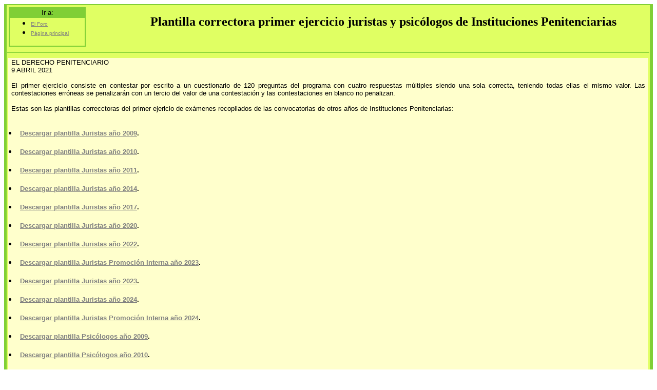

--- FILE ---
content_type: text/html
request_url: https://aladinoprisiones.com/examen/2807.htm
body_size: 8217
content:
</style>
 
<base target="_top">
<style> 
BODY {
	SCROLLBAR-HIGHLIGHT-COLOR: #80cf36; SCROLLBAR-SHADOW-COLOR: #000000; SCROLLBAR-ARROW-COLOR: #80cf36; 

SCROLLBAR-BASE-COLOR: #e0ff63; scrollbar-3d-light-color: #ffffff; scrollbar-dark-shadow-color: #008000
}
</style>
</head>
 
<body link="#808080" vlink="#808080">

</tr>
      </table>
    </td>
		</form>
  </tr>
</table>
 
 
 
<table width="780" border="0" cellpadding="1" cellspacing="0" bgcolor="#ffffff" align="center">
  <tr>
    
 
<FONT face="verdana, arial, helvetica">
 
 
<div align="center">
  <center>
  <table border="0" width="100%" cellspacing="0">
    <tr>
      <td width="972" colspan="3" bgcolor="#80CF36"> </td>
    </tr>
    <tr>
      <td width="2" bgcolor="#80CF36"> </td>
      <td width="964" bgcolor="#E0FF63">
        <table border="0" width="100%">
          <tr>
            <td width="17%">
              <font face="verdana, arial, helvetica">
              <div align="left">
                <table border="1" width="150" bordercolor="#80CF36" cellspacing="0">
                  <tr>
                    <td width="100%" bgcolor="#80CF36">
                      <p align="center"><font size="2">Ir a:</font></p>
                    </td>
                  </tr>
                  <tr>
                    <td width="150">
                      <ul>
                        <font face="verdana, arial, helvetica">
                        <li><font size="1"><a href="https://miarroba.com/foros/ver.php?id=80010">El Foro</a></font></li>
                        <li><font size="1"><a href="https://aladinoprisiones.com/" target="_blank">Página 

principal</a></font></li>
                        </ul>
                      </font></td>
                  </tr>
                </table>
              </div>
              </font>
            </td>
            <td width="83%" bgcolor="#E0FF63">
              <h2 align="center"> 
Plantilla correctora primer ejercicio juristas y psicólogos de Instituciones Penitenciarias

</h2>
            </td>
          </tr>
        </table>
 
<FONT face="verdana, arial, helvetica">
 
 
<hr noshade size="1" color="#80CF36">
        </font>
        <table border="0" width="100%">
          <tr>
            <td width="100%" bgcolor="#FFFFCC">
 
<FONT face="verdana, arial, helvetica">
 
 
 
 
 
<p align="justify" style="margin-left: 5; margin-right: 5"><font face="Verdana, Arial" size="2">
 
 
 
EL DERECHO PENITENCIARIO
<BR>
 
9  ABRIL 2021
 
<BR>
<BR>
El primer ejercicio consiste en contestar por escrito a un cuestionario de 120
preguntas del programa con cuatro respuestas múltiples siendo una sola correcta,
teniendo todas ellas el mismo valor. Las contestaciones erróneas se penalizarán con un
tercio del valor de una contestación y las contestaciones en blanco no penalizan.

<BR>
<BR>
Estas son las plantillas correcctoras del primer ejericio de exámenes recopilados de las convocatorias de otros años de Instituciones Penitenciarias:


<BR>
<BR>
 
<LI><STRONG><A href="https://aladinoprisiones.com/examen/plantillajuristas2009.pdf">Descargar plantilla Juristas año 2009</A>.</STRONG> 

<BR>
<BR>
 
<LI><STRONG><A href="https://aladinoprisiones.com/examen/plantillajuristas2010.pdf">Descargar plantilla Juristas año 2010</A>.</STRONG> 


<BR>
<BR>


<LI><STRONG><A href="https://aladinoprisiones.com/examen/plantillajuristas2011.pdf">Descargar plantilla Juristas año 2011</A>.</STRONG> 

<BR>
<BR>

<LI><STRONG><A href="https://aladinoprisiones.com/examen/plantillajuristas2014.pdf">Descargar plantilla Juristas año 2014</A>.</STRONG> 


<BR>
<BR>


<LI><STRONG><A href="https://aladinoprisiones.com/examen/plantillajuristas2017.pdf">Descargar plantilla Juristas año 2017</A>.</STRONG> 


<BR>
<BR>

<LI><STRONG><A href="https://aladinoprisiones.com/examen/plantillajuristas2020.pdf">Descargar plantilla Juristas año 2020</A>.</STRONG> 


<BR>
<BR>



<LI><STRONG><A href="https://aladinoprisiones.com/examen/plantillajuristas2022.pdf">Descargar plantilla Juristas año 2022</A>.</STRONG> 


<BR>
<BR>




<LI><STRONG><A href="https://aladinoprisiones.com/examen/https://aladinoprisiones.com/examen/plantillajuristasinterna2023.pdf">Descargar plantilla Juristas Promoción Interna año 2023</A>.</STRONG> 


<BR>
<BR>




<LI><STRONG><A href="https://aladinoprisiones.com/examen/plantillajuristas2023.pdf">Descargar plantilla Juristas año 2023</A>.</STRONG> 


<BR>
<BR>

<LI><STRONG><A href="https://aladinoprisiones.com/examen/plantillajuristas2024.pdf">Descargar plantilla Juristas año 2024</A>.</STRONG> 

<BR>
<BR>
 
<LI><STRONG><A href="https://aladinoprisiones.com/examen/plantillajuristasinterna2024.pdf">Descargar plantilla Juristas Promoción Interna año 2024</A>.</STRONG> 

<BR>
<BR>
<LI><STRONG><A href="https://aladinoprisiones.com/examen/plantillapsicologos2009.pdf">Descargar plantilla Psicólogos año 2009</A>.</STRONG> 


<BR>
<BR>
 
<LI><STRONG><A href="https://aladinoprisiones.com/examen/plantillapsicologos2010.pdf">Descargar plantilla Psicólogos año 2010</A>.</STRONG> 




<BR>
<BR>
 
<LI><STRONG><A href="https://aladinoprisiones.com/examen/plantillapsicologos2011.pdf">Descargar plantilla Psicólogos año 2011</A>.</STRONG> 

<BR>
<BR>

<LI><STRONG><A href="https://aladinoprisiones.com/examen/plantillapsicologos2014.pdf">Descargar plantilla Psicólogos año 2014</A>.</STRONG> 

<BR>
<BR>


<LI><STRONG><A href="https://aladinoprisiones.com/examen/plantillapsicologos2017.pdf">Descargar plantilla Psicólogos año 2017</A>.</STRONG> 

<BR>
<BR>

<LI><STRONG><A href="https://aladinoprisiones.com/examen/plantillapsicologos2020.pdf">Descargar plantilla Psicólogos año 2020</A>.</STRONG> 

<BR>
<BR>

<LI><STRONG><A href="https://aladinoprisiones.com/examen/plantillapsicologosinterna2020.pdf">Descargar plantilla Psicólogos Promoción Interna año 2020</A>.</STRONG> 

<BR>
<BR>


<LI><STRONG><A href="https://aladinoprisiones.com/examen/plantillapsicologosinterinos1.pdf">Descargar plantilla Psicólogos Interinos año 2021 A</A>.</STRONG> 

<BR>
<BR>



<LI><STRONG><A href="https://aladinoprisiones.com/examen/plantillapsicologosinterinos2.pdf">Descargar plantilla Psicólogos Interinos año 2021 B</A>.</STRONG> 

<BR>
<BR>


<LI><STRONG><A href="https://aladinoprisiones.com/examen/plantillapsicologos2022.pdf">Descargar plantilla Psicólogos año 2022</A>.</STRONG> 

<BR>
<BR>



<LI><STRONG><A href="https://aladinoprisiones.com/examen/plantillapsicologos2023.pdf">Descargar plantilla Psicólogos año 2023</A>.</STRONG> 

<BR>
<BR>


<LI><STRONG><A href="https://aladinoprisiones.com/examen/plantillapsicologos2024.pdf">Descargar plantilla Psicólogos año 2024</A>.</STRONG> 

<BR>
<BR>

 
En este ejercicio de la fase de oposición, la calificación de los aspirantes resultará de
las puntuaciones transformadas que se deriven de los criterios adoptados por el órgano
de selección en relación con la presente convocatoria.
<BR>
<br>
 

</td>
          </tr>
        </table>
        <hr noshade size="1" color="#80CF36">
        <table border="0" width="100%">
          <tr>
            <td width="100%" colspan="2">
 
<FONT face="verdana, arial, helvetica">
 
 
  <p align="left">
<font size="1" face="verdana, arial, helvetica">
 
 
  </p>
              </font></td>
          </tr>
  </center>
          <tr>
            <td width="55%">
 
<p align="right">
 
<FONT face="verdana, arial, helvetica">
 
 
<p align="right">
 
</td>
          </tr>
        </table>
      </td>
      <td width="2" bgcolor="#80CF36"> </td>
    </tr>
    <tr>
      <td width="972" colspan="3" bgcolor="#80CF36">
 
<FONT face="verdana, arial, helvetica">
 
 
        <h2 align="center"></font><font face="Arial,Helvetica" size="2">Copyright
        2001 - 2025 Aladino.  </font><font color="white" face="Arial,Helvetica" size="2"><a 

href="mailto:aladino946@hotmail.com">aladino946@hotmail.com</a></font><font face="Arial,Helvetica" size="2"> 
        Todos los derechos reservados </font></h2>
      </td>
    </tr>
  </table>
</div>